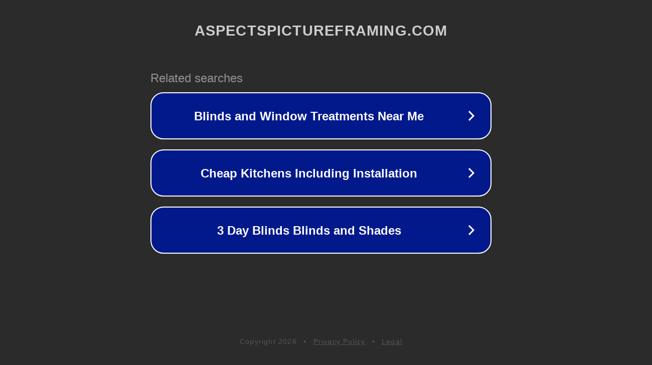

--- FILE ---
content_type: text/html; charset=utf-8
request_url: http://ww25.aspectspictureframing.com/how-to-get-prescribed-myambutol/?subid1=20230604-1615-3648-826d-617c32a8e1e2
body_size: 1250
content:
<!doctype html>
<html data-adblockkey="MFwwDQYJKoZIhvcNAQEBBQADSwAwSAJBANDrp2lz7AOmADaN8tA50LsWcjLFyQFcb/P2Txc58oYOeILb3vBw7J6f4pamkAQVSQuqYsKx3YzdUHCvbVZvFUsCAwEAAQ==_KOBn6Fv6yDbnYz+utWnAihvNtEyf54QSAgl39tHIW/+byx3SvGp5nZBKx02sktzGcJaZ0nt/+eBf7wdez/rstg==" lang="en" style="background: #2B2B2B;">
<head>
    <meta charset="utf-8">
    <meta name="viewport" content="width=device-width, initial-scale=1">
    <link rel="icon" href="[data-uri]">
    <link rel="preconnect" href="https://www.google.com" crossorigin>
</head>
<body>
<div id="target" style="opacity: 0"></div>
<script>window.park = "[base64]/[base64]";</script>
<script src="/bHyiXVKdR.js"></script>
</body>
</html>
